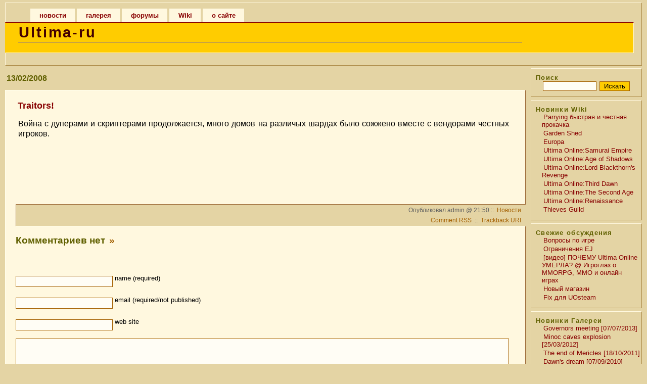

--- FILE ---
content_type: text/html; charset=UTF-8
request_url: http://www.ultima-ru.com/2008/02/13/traitors/
body_size: 9702
content:
<!DOCTYPE html>
<head><title>Traitors! | Ultima-ru</title>
<meta http-equiv="Content-Type" content="text/html; charset=UTF-8" />
<meta name="robots" content="index, follow, archive" />
<link rel="shortcut icon" href="/favicon.ico" type="image/x-icon" />
<link rel="apple-touch-icon" href="/apple-touch-icon.png" />
<link rel="apple-touch-icon" sizes="57x57" href="/apple-touch-icon-57x57.png" />
<link rel="apple-touch-icon" sizes="72x72" href="/apple-touch-icon-72x72.png" />
<link rel="apple-touch-icon" sizes="114x114" href="/apple-touch-icon-114x114.png" />
<link rel="apple-touch-icon" sizes="144x144" href="/apple-touch-icon-144x144.png" />
<link rel="stylesheet" type="text/css" media="screen" href="http://www.ultima-ru.com/wp-content/themes/uo/style.css" />
<style type="text/css">
<!-- #uo-menu{padding:0px 15px 0 15px;background:#E4D4A4;}
ul#main-menu{list-style-type:none;width:100%;position:relative;height:27px;font-family:"Trebuchet MS",Arial,sans-serif;font-size:13px;font-weight:bold;margin:0;padding:11px 0 0 0;}
ul#main-menu li{display:block;float:left;margin:0 0 0 4px;height:27px;}
ul#main-menu li.left{margin:0;}
ul#main-menu li a{display:block;float:left;color:#880000;background:#FFF8DF;line-height:27px;text-decoration:none;padding:0 17px 0 18px;height:27px;}
ul#main-menu li a.right{padding-right:19px;}
ul#main-menu li a:hover{background:#FFCC00;color:#000000;}
--></style>
<link rel="shortcut icon" href="/images/favicon.ico" />
<link rel="alternate" type="application/rss+xml" title="RSS 2.0" href="http://www.ultima-ru.com/feed/" />
<link rel="alternate" type="application/atom+xml" title="Atom 0.3" href="http://www.ultima-ru.com/feed/atom/" />
<link rel="pingback" href="http://www.ultima-ru.com/xmlrpc.php" />
<link rel="alternate" type="application/rss+xml" title="Ultima-ru &raquo; Лента комментариев к &laquo;Traitors!&raquo;" href="http://www.ultima-ru.com/2008/02/13/traitors/feed/" />
		<script type="text/javascript">
			window._wpemojiSettings = {"baseUrl":"http:\/\/s.w.org\/images\/core\/emoji\/72x72\/","ext":".png","source":{"concatemoji":"http:\/\/www.ultima-ru.com\/wp-includes\/js\/wp-emoji-release.min.js?ver=4.3.1"}};
			!function(a,b,c){function d(a){var c=b.createElement("canvas"),d=c.getContext&&c.getContext("2d");return d&&d.fillText?(d.textBaseline="top",d.font="600 32px Arial","flag"===a?(d.fillText(String.fromCharCode(55356,56812,55356,56807),0,0),c.toDataURL().length>3e3):(d.fillText(String.fromCharCode(55357,56835),0,0),0!==d.getImageData(16,16,1,1).data[0])):!1}function e(a){var c=b.createElement("script");c.src=a,c.type="text/javascript",b.getElementsByTagName("head")[0].appendChild(c)}var f,g;c.supports={simple:d("simple"),flag:d("flag")},c.DOMReady=!1,c.readyCallback=function(){c.DOMReady=!0},c.supports.simple&&c.supports.flag||(g=function(){c.readyCallback()},b.addEventListener?(b.addEventListener("DOMContentLoaded",g,!1),a.addEventListener("load",g,!1)):(a.attachEvent("onload",g),b.attachEvent("onreadystatechange",function(){"complete"===b.readyState&&c.readyCallback()})),f=c.source||{},f.concatemoji?e(f.concatemoji):f.wpemoji&&f.twemoji&&(e(f.twemoji),e(f.wpemoji)))}(window,document,window._wpemojiSettings);
		</script>
		<style type="text/css">
img.wp-smiley,
img.emoji {
	display: inline !important;
	border: none !important;
	box-shadow: none !important;
	height: 1em !important;
	width: 1em !important;
	margin: 0 .07em !important;
	vertical-align: -0.1em !important;
	background: none !important;
	padding: 0 !important;
}
</style>
<script type='text/javascript' src='https://ajax.googleapis.com/ajax/libs/prototype/1.7.1.0/prototype.js?ver=1.7.1'></script>
<script type='text/javascript' src='http://www.ultima-ru.com/wp-includes/js/jquery/jquery.js?ver=1.11.3'></script>
<script type='text/javascript' src='http://www.ultima-ru.com/wp-includes/js/jquery/jquery-migrate.min.js?ver=1.2.1'></script>
<script type='text/javascript' src='http://www.ultima-ru.com/wp-content/plugins/jquery-image-lazy-loading/js/jquery.lazyload.min.js?ver=1.7.1'></script>
<link rel="EditURI" type="application/rsd+xml" title="RSD" href="http://www.ultima-ru.com/xmlrpc.php?rsd" />
<link rel='prev' title='Новое на тестцентре' href='http://www.ultima-ru.com/2008/02/08/novoe-na-testcentre/' />
<link rel='next' title='Ричард Гэрриотт в Москве' href='http://www.ultima-ru.com/2008/02/27/richard-gerriot-v-moskve/' />
<link rel='shortlink' href='http://www.ultima-ru.com/?p=240' />
<style type='text/css'>
img.lazy { display: none; }
</style>
<script type="text/javascript" src="http://www.ultima-ru.com/index.php?ak_action=wp_grins_js"></script>

<style type="text/css">
#wp_grins img {	cursor: pointer; }
</style>
<!--[if IE]>
<style type="text/css">
#wp_grins img { cursor: hand; }
</style>
<![endif]-->

<!-- Protected by WP-SpamFree v2.1.1.1 :: JS BEGIN -->
<script type="text/javascript" src="http://www.ultima-ru.com/wp-content/plugins/wp-spamfree/js/wpsf-js.php"></script> 
<!-- Protected by WP-SpamFree v2.1.1.1 :: JS END -->


<!-- All in One SEO Pack 2.0 by Michael Torbert of Semper Fi Web Design[22,56] -->
<meta name="description" content="Война с дуперами и скриптерами продолжается, много домов на различых шардах было" />

<link rel="canonical" href="http://www.ultima-ru.com/2008/02/13/traitors/" />
<!-- /all in one seo pack -->
</head>
<body>
<div id="header">
<div id="uo-menu">
<ul id="main-menu">
<li><a href="http://www.ultima-ru.com/#" title="Новости">новости</a></li>
<li><a href="http://gallery.ultima-ru.com/" title="Скрины, фотки">галерея</a></li>
<li><a href="http://forum.ultima-ru.com/" title="Сообщество">форумы</a></li>
<li><a href="http://wiki.ultima-ru.com/wiki/%D0%97%D0%B0%D0%B3%D0%BB%D0%B0%D0%B2%D0%BD%D0%B0%D1%8F_%D1%81%D1%82%D1%80%D0%B0%D0%BD%D0%B8%D1%86%D0%B0" title="Ultimapedia">Wiki</a></li>
<li><a href="http://www.ultima-ru.com/about/" title="О нас">о сайте</a></li>
</ul>
</div>
	<div id="name">

		<h1><a href="http://www.ultima-ru.com">Ultima-ru</a></h1>
	
	<div id="tag">
		&nbsp;	
	</div>
	</div>
</div>

<div id="sidebar">

	<div class="sub-sidebar">
	<ul>
		<li id="search"><label for="s">Поиск</label>
		<form id="searchform" method="get" action="/index.php">
			<div>
			<input type="text" name="s" id="s" size="10" /> <input type="submit" id="submit" value="Искать" />
			</div>
		</form>
		</li>
	</ul>
	</div>

	<div class="sub-sidebar">
	<ul>
		<li id="list">Новинки Wiki		<ul>
<ul><li><a href="http://wiki.ultima-ru.com/wiki/Parrying_%D0%B1%D1%8B%D1%81%D1%82%D1%80%D0%B0%D1%8F_%D0%B8_%D1%87%D0%B5%D1%81%D1%82%D0%BD%D0%B0%D1%8F_%D0%BF%D1%80%D0%BE%D0%BA%D0%B0%D1%87%D0%BA%D0%B0" title="">Parrying быстрая и честная прокачка</a></li><li><a href="http://wiki.ultima-ru.com/wiki/Garden_Shed" title="">Garden Shed</a></li><li><a href="http://wiki.ultima-ru.com/wiki/Europa" title="">Europa</a></li><li><a href="http://wiki.ultima-ru.com/wiki/Ultima_Online:Samurai_Empire" title="">Ultima Online:Samurai Empire</a></li><li><a href="http://wiki.ultima-ru.com/wiki/Ultima_Online:Age_of_Shadows" title="">Ultima Online:Age of Shadows</a></li><li><a href="http://wiki.ultima-ru.com/wiki/Ultima_Online:Lord_Blackthorn%27s_Revenge" title="">Ultima Online:Lord Blackthorn&#039;s Revenge</a></li><li><a href="http://wiki.ultima-ru.com/wiki/Ultima_Online:Third_Dawn" title="">Ultima Online:Third Dawn</a></li><li><a href="http://wiki.ultima-ru.com/wiki/Ultima_Online:The_Second_Age" title="">Ultima Online:The Second Age</a></li><li><a href="http://wiki.ultima-ru.com/wiki/Ultima_Online:Renaissance" title="">Ultima Online:Renaissance</a></li><li><a href="http://wiki.ultima-ru.com/wiki/Thieves_Guild" title="">Thieves Guild</a></li></ul>		</ul>
		</li>
	</ul>
	</div>


	<div class="sub-sidebar">
	<ul>
		<li id="list">Свежие обсуждения		<ul>
<ul><li><a href="http://forum.ultima-ru.com/topic/7261-%d0%b2%d0%be%d0%bf%d1%80%d0%be%d1%81%d1%8b-%d0%bf%d0%be-%d0%b8%d0%b3%d1%80%d0%b5/" title="Кто-то ещё вообще играет в УО? Есть некоторые проблемы с картой UOAM и некоторые вопросы по игре, сможет кто-то помочь?">Вопросы по игре</a></li><li><a href="http://forum.ultima-ru.com/topic/7245-%d0%be%d0%b3%d1%80%d0%b0%d0%bd%d0%b8%d1%87%d0%b5%d0%bd%d0%b8%d1%8f-ej/" title="https://uo.com/wiki/...tes/publish-99/

Печалит то, что EJ недоступна для Siege Perilous. Идет обсуждение на оф форуме: https://forum.uo.com...ant-ej-on-siege , присоединяйтесь

Написал разработчикам письмецо на тему; будем надеяться, что передумают и SP наконец-то воспрянет)">Ограничения EJ</a></li><li><a href="http://forum.ultima-ru.com/topic/7239-%d0%b2%d0%b8%d0%b4%d0%b5%d0%be-%d0%bf%d0%be%d1%87%d0%b5%d0%bc%d1%83-ultima-online-%d1%83%d0%bc%d0%b5%d1%80%d0%bb%d0%b0-%d0%b8%d0%b3%d1%80%d0%be%d0%b3%d0%bb%d0%b0%d0%b7-%d0%be-mmorpg-mmo-%d0%b8-%d0%be%d0%bd%d0%bb%d0%b0%d0%b9%d0%bd-%d0%b8%d0%b3/" title="Почему люди НЕ играют в хорошие онлайн игры? Почему в MMORPG превалирует посредственность? Обсудим 

https://www.youtube.com/watch?v=B-fCes8wikQ

Что скажете, коллеги?">[видео] ПОЧЕМУ Ultima Online УМЕРЛА? @ Игроглаз о MMORPG, MMO и онлайн играх</a></li><li><a href="http://forum.ultima-ru.com/topic/7234-%d0%bd%d0%be%d0%b2%d1%8b%d0%b9-%d0%bc%d0%b0%d0%b3%d0%b0%d0%b7%d0%b8%d0%bd/" title="http://uo.com/ultima-store/

магазин прикрутили к &quot;внутренностям&quot; игры ) уж не первый ли это шажок в сторону ф2п?">Новый магазин</a></li><li><a href="http://forum.ultima-ru.com/topic/7228-fix-%d0%b4%d0%bb%d1%8f-uosteam/" title="Возможно я не первый кто сталкивается с данной ошибкой при старте UOsteam - выскакивает окошко в котором программа ругается на virtual memory,вот несколько решений данной проблемы (прошу администрацию закрепить в теме этот пост).


Fix #1 - Set your Virtual Memory to 3x what the physical amount is, reboot and try again. (at one point I had 75gb of Virtual Mem and it didn&#039;t help)
Fix #2 - Close every program currently running and try UOSteam again.
Fix #3 - Set compatibility mode of UOSteam to WinXP SP3.
Fix #4 - Run UOSteam as Admin.
Fix #5 - Open Task Manager and close unneeded processes that are running (this one has the capability of being dangerous if you close the wrong thing)
Fix #6 - Run msconfig.exe and rid your system of unneeded Startup processes.

NONE of these worked for me as stated. #5 and #6 worked for me somewhat but I had to take it a step further.

To get UOSteam to work, I had to:
1. Run msconfig.exe
2. Select Startup tab.
3. Uncheck ALL items that are not necessary. Some items you may see are Java Auto Updater, iTunes, Google Talk; things of this nature do not need to startup when the system does. It&#039;s handy that they do so, but not necessary.
4. Reboot system for a fresh start.
5. Once system is back up to desktop, open Task Manager again.
6. Select the Processes Tab.
7. Click the Memory heading to sort highest to lowest memory usage, at the top (on my system anyway) was svchost.exe as using the most memory. (I won&#039;t go into it all but you can drill further down with Procmon and other tools to find exactly what is being called into memory from each process but I was impatient and just went on with....)
8. Select the top process of svchost.exe and clicked End Process. (if svchost.exe isn&#039;t the process using the most Memory, find the svchost.exe (there are several) that is using the most and End Process on it)

You are shooting for the lowest amount of Memory in use prior to starting up UOSteam. This got my memory below 19% usage and UOSteam fires up everytime for me following my &quot;Kill the svchost.exe after a Fresh Reboot&quot; Plan.

Now when I want to fire up UOSteam I only need to do the following: (this is where the fixes listed at the top start to coincide with reality for me and my computer)
1. Close all programs.
2. Open Task Manager and kill highest svchost.exe
3. Fire up UOSteam.
4. Bask in the glory of Excelsior.

The svchost.exe process that is using the most memory generally doesn&#039;t contain anything critical to the running of your system but the best way is to use a tool to see what it&#039;s calling and make sure. Not all svchost.exe&#039;s are the same and End Process on the wrong one can cause a system crash.

Ultimately, my system is messy internally and it is my own fault that I had the UOSteam issues that I&#039;ve had. If I were a good Tech I would reformat my home system more often but I do this crap all day long at work, when I get home I really don&#039;t have the desire to muck about with OS&#039;s, hardware and etc.; I just want to have some fun playing a game and relax.

Anyway, I&#039;ve posted this in case it might help someone. Please use your own discretion if you choose to use what I&#039;ve done. I don&#039;t remember everyone&#039;s name, but there are several folks at Excelsior that I&#039;ve talked to in game that have a lot of good info as well. Hopefully they will reply to this thread with their ideas also.

(if more detail is needed, just holler. I&#039;ve only given a general overview of things here.)
Lowne in game.
Archer, Tamer and Long-winded Idiot.
Lowne">Fix для UOsteam</a></li></ul>		</ul>
		</li>
	</ul>
	</div>

	<div class="sub-sidebar">
	<ul>
		<li id="list">Новинки Галереи		<ul>
<ul><li><a href="http://gallery.ultima-ru.com/gm070713" title="Øàðä/Shard: Europa">Governors meeting [07/07/2013]</a></li><li><a href="http://gallery.ultima-ru.com/mce25032012" title="Øàðä/Shard: Europa">Minoc caves explosion [25/03/2012]</a></li><li><a href="http://gallery.ultima-ru.com/teom18102011" title="Øàðä/Shard: Europa">The end of Mericles [18/10/2011]</a></li><li><a href="http://gallery.ultima-ru.com/dawndream" title="Øàðä/Shard: Europa">Dawn&#039;s dream [07/09/2010]</a></li><li><a href="http://gallery.ultima-ru.com/ahs" title="Ñêðèíøîòû èç áåòà-âåðñèè áóñòåðà">Adventure on the High Seas</a></li></ul>		</ul>
		</li>
	</ul>
	</div>




<noindex>
	<div class="sub-sidebar">
	<ul>
		<li id="meta">Мета		<ul>
			
			<li><a href="http://www.ultima-ru.com/wp-login.php">Войти</a></li>
			<li><a href="feed:http://www.ultima-ru.com/feed/" title="Syndicate this site using RSS">RSS</a></li>
			<li><a href="feed:http://www.ultima-ru.com/comments/feed/" title="The latest comments to all posts in RSS"><abbr title="Really Simple Syndication">RSS</abbr> комментариев</a></li>
					</ul>
		</li>
	</ul>
	</div>
</noindex>
	<div class="sub-sidebar">
	<ul><ul>
	</ul></ul>
	</div>
	<div class="sub-sidebar">
<ul>
		<li>Другие новости
    <ul><a href="http://www.ultima-ru.com/2013/03/20/richard-gerriott-bolshinstvo-sovremennyx-razrabotchikov-igr-polnyj-otstoj/">Ричард Гэрриотт: «Большинство современных разработчиков игр — полный отстой»</a></br></ul>
    <ul><a href="http://www.ultima-ru.com/2022/09/01/publish-113-na-vseh-shardah/">Publish 113 на всех шардах</a></br></ul>
    <ul><a href="http://www.ultima-ru.com/2010/11/27/nemnogo-novostej-2/">Немного новостей</a></br></ul>
    <ul><a href="http://www.ultima-ru.com/2009/05/13/sa-novye-skrinshoty-i-rendery/">SA: Новые скриншоты и рендеры</a></br></ul>
    <ul><a href="http://www.ultima-ru.com/2008/12/13/disney-xochet-kupit-ea/">Disney хочет купить EA</a></br></ul>
</li>
</ul>
	</div>

</div>

<div id="content">

	<div class="post-header"><h2>13/02/2008</h2></div>	<div class="post">
	<h3 class="post-title" id="post-240"><a href="http://www.ultima-ru.com/2008/02/13/traitors/" rel="bookmark">Traitors!</a></h3>
		<div class="post-content">
		<p>Война с дуперами и скриптерами продолжается, много домов на различых шардах было сожжено вместе с вендорами честных игроков.</p>
<p><span id="more-240"></span></p>
<div style="text-align: center;margin: 3px;"><script type="text/javascript"><!--
google_ad_client = "pub-6222856881503403";
google_alternate_color = "FFFFFF";
google_ad_width = 468;
google_ad_height = 60;
google_ad_format = "468x60_as";
google_ad_type = "text";
google_ad_channel ="";
google_color_border = "";
google_color_link = "";
google_color_bg = "";
google_color_text = "";
google_color_url = "";
google_ui_features = "rc:6";
//--></script>
<script type="text/javascript" src="https://pagead2.googlesyndication.com/pagead/show_ads.js">
</script></div><p><img class="lazy " src="http://www.ultima-ru.com/wp-content/plugins/jquery-image-lazy-loading/images/grey.gif" data-original="/images/traitorski2.jpg" alt="Traitors" /><noscript><img src="/images/traitorski2.jpg" alt="Traitors" /></noscript><!--emo&#038;:)--></p>

<div class="addzakl"><a rel="nofollow" href="https://www.google.com/bookmarks/mark?op=edit&bkmk=http://www.ultima-ru.com/2008/02/13/traitors/&title=Traitors%21+-+Ultima-ru"><img border="0" title="google.com" alt="google.com" class="lazy " src="http://www.ultima-ru.com/wp-content/plugins/jquery-image-lazy-loading/images/grey.gif" data-original="http://www.ultima-ru.com/wp-content/plugins/addzakl/images/google_bmarks.gif" width="16" height="16" /><noscript><img border="0" title="google.com" alt="google.com" src="http://www.ultima-ru.com/wp-content/plugins/addzakl/images/google_bmarks.gif" width="16" height="16" /></noscript></a> <a rel="nofollow" href="http://bobrdobr.ru/addext.html?url=http://www.ultima-ru.com/2008/02/13/traitors/&title=Traitors%21+-+Ultima-ru"><img border="0" title="bobrdobr.ru" alt="bobrdobr.ru" class="lazy " src="http://www.ultima-ru.com/wp-content/plugins/jquery-image-lazy-loading/images/grey.gif" data-original="http://www.ultima-ru.com/wp-content/plugins/addzakl/images/bobrdobr.gif" width="16" height="16" /><noscript><img border="0" title="bobrdobr.ru" alt="bobrdobr.ru" src="http://www.ultima-ru.com/wp-content/plugins/addzakl/images/bobrdobr.gif" width="16" height="16" /></noscript></a> <a rel="nofollow" href="http://del.icio.us/post?url=http://www.ultima-ru.com/2008/02/13/traitors/&title=Traitors%21+-+Ultima-ru"><img border="0" title="del.icio.us" alt="del.icio.us" class="lazy " src="http://www.ultima-ru.com/wp-content/plugins/jquery-image-lazy-loading/images/grey.gif" data-original="http://www.ultima-ru.com/wp-content/plugins/addzakl/images/delicious.gif" width="16" height="16" /><noscript><img border="0" title="del.icio.us" alt="del.icio.us" src="http://www.ultima-ru.com/wp-content/plugins/addzakl/images/delicious.gif" width="16" height="16" /></noscript></a> <a rel="nofollow" href="http://www.technorati.com/faves?add=http://www.ultima-ru.com/2008/02/13/traitors/"><img border="0" title="technorati.com" alt="technorati.com" class="lazy " src="http://www.ultima-ru.com/wp-content/plugins/jquery-image-lazy-loading/images/grey.gif" data-original="http://www.ultima-ru.com/wp-content/plugins/addzakl/images/technorati.gif" /><noscript><img border="0" title="technorati.com" alt="technorati.com" src="http://www.ultima-ru.com/wp-content/plugins/addzakl/images/technorati.gif" /></noscript></a> <a rel="nofollow" href="http://www.linkstore.ru/servlet/LinkStore?a=add&url=http://www.ultima-ru.com/2008/02/13/traitors/&title=Traitors%21+-+Ultima-ru"><img border="0" title="linkstore.ru" alt="linkstore.ru" class="lazy " src="http://www.ultima-ru.com/wp-content/plugins/jquery-image-lazy-loading/images/grey.gif" data-original="http://www.ultima-ru.com/wp-content/plugins/addzakl/images/linkstore.gif" width="16" height="16" /><noscript><img border="0" title="linkstore.ru" alt="linkstore.ru" src="http://www.ultima-ru.com/wp-content/plugins/addzakl/images/linkstore.gif" width="16" height="16" /></noscript></a> <a rel="nofollow" href="http://news2.ru/add_story.php?url=http://www.ultima-ru.com/2008/02/13/traitors/"><img border="0" title="news2.ru" alt="news2.ru" class="lazy " src="http://www.ultima-ru.com/wp-content/plugins/jquery-image-lazy-loading/images/grey.gif" data-original="http://www.ultima-ru.com/wp-content/plugins/addzakl/images/news2-ru.gif" /><noscript><img border="0" title="news2.ru" alt="news2.ru" src="http://www.ultima-ru.com/wp-content/plugins/addzakl/images/news2-ru.gif" /></noscript></a> <a rel="nofollow" href="http://rumarkz.ru/bookmarks/?action=add&popup=1&address=http://www.ultima-ru.com/2008/02/13/traitors/&title=Traitors%21+-+Ultima-ru"><img border="0" title="rumarkz.ru" alt="rumarkz.ru" class="lazy " src="http://www.ultima-ru.com/wp-content/plugins/jquery-image-lazy-loading/images/grey.gif" data-original="http://www.ultima-ru.com/wp-content/plugins/addzakl/images/rumark.gif" width="16" height="16" /><noscript><img border="0" title="rumarkz.ru" alt="rumarkz.ru" src="http://www.ultima-ru.com/wp-content/plugins/addzakl/images/rumark.gif" width="16" height="16" /></noscript></a> <a rel="nofollow" href="http://memori.ru/link/?sm=1&u_data[url]=http://www.ultima-ru.com/2008/02/13/traitors/&u_data[name]=Traitors%21+-+Ultima-ru"><img border="0" title="memori.ru" alt="memori.ru" class="lazy " src="http://www.ultima-ru.com/wp-content/plugins/jquery-image-lazy-loading/images/grey.gif" data-original="http://www.ultima-ru.com/wp-content/plugins/addzakl/images/memori.gif" width="16" height="16" /><noscript><img border="0" title="memori.ru" alt="memori.ru" src="http://www.ultima-ru.com/wp-content/plugins/addzakl/images/memori.gif" width="16" height="16" /></noscript></a> <a rel="nofollow" href="http://moemesto.ru/post.php?url=http://www.ultima-ru.com/2008/02/13/traitors/&title=Traitors%21+-+Ultima-ru"><img border="0" title="moemesto.ru" alt="moemesto.ru" class="lazy " src="http://www.ultima-ru.com/wp-content/plugins/jquery-image-lazy-loading/images/grey.gif" data-original="http://www.ultima-ru.com/wp-content/plugins/addzakl/images/moemesto.gif" width="16" height="16" /><noscript><img border="0" title="moemesto.ru" alt="moemesto.ru" src="http://www.ultima-ru.com/wp-content/plugins/addzakl/images/moemesto.gif" width="16" height="16" /></noscript></a></div>
<span style="clear:both;display:none;"><img src="http://www.ultima-ru.com/wp-content/plugins/wp-spamfree/img/wpsf-img.php" width="0" height="0" alt="" style="border-style:none;width:0px;height:0px;display:none;" /></span>		</div>

		<div class="post-meta">
				Опубликовал admin @ 21:50 :: <a href="http://www.ultima-ru.com/category/novosti/" rel="category tag">Новости</a> &nbsp;<br />
		<a href="http://www.ultima-ru.com/2008/02/13/traitors/feed/" title="RSS 2.0 feed for comments to this post.">Comment RSS</a>
				:: <a href="http://www.ultima-ru.com/2008/02/13/traitors/trackback/" title="Copy link to send Trackback to this post.">Trackback URI</a>
				&nbsp;</div>

<!--
<rdf:RDF xmlns:rdf="http://www.w3.org/1999/02/22-rdf-syntax-ns#"
			xmlns:dc="http://purl.org/dc/elements/1.1/"
			xmlns:trackback="http://madskills.com/public/xml/rss/module/trackback/">
		<rdf:Description rdf:about="http://www.ultima-ru.com/2008/02/13/traitors/"
    dc:identifier="http://www.ultima-ru.com/2008/02/13/traitors/"
    dc:title="Traitors!"
    trackback:ping="http://www.ultima-ru.com/2008/02/13/traitors/trackback/" />
</rdf:RDF>-->
	
<h3 id="comments">Комментариев нет 
	<span class="meta-comment"><a href="#postcomment" title="Оставить комментарий">&#187;</a></span>
</h3>


<p id="postcomment">&#160;</p>


<form action="http://www.ultima-ru.com/wp-comments-post.php" method="post" id="commentform">


<p><input type="text" name="author" id="author" value="" size="22" tabindex="1" />
<label for="author"><sup>name (required)</sup></label></p>

<p><input type="text" name="email" id="email" value="" size="22" tabindex="2" />
<label for="email"><sup>email (required/not published)</sup></label></p>

<p><input type="text" name="url" id="url" value="" size="22" tabindex="3" />
<label for="url"><sup>web site</sup></label></p>


<!--<p><small><strong>XHTML:</strong> You can use these tags: &lt;a href=&quot;&quot; title=&quot;&quot;&gt; &lt;abbr title=&quot;&quot;&gt; &lt;acronym title=&quot;&quot;&gt; &lt;b&gt; &lt;blockquote cite=&quot;&quot;&gt; &lt;cite&gt; &lt;code&gt; &lt;del datetime=&quot;&quot;&gt; &lt;em&gt; &lt;i&gt; &lt;q cite=&quot;&quot;&gt; &lt;s&gt; &lt;strike&gt; &lt;strong&gt; </small></p>-->

<p><textarea name="comment" id="comment" cols="100%" rows="10" tabindex="4"></textarea></p>

<p><input name="submit" type="submit" id="submit" tabindex="5" value="Submit Comment" />
<input type="hidden" name="comment_post_ID" value="240" />
</p>
	<script type='text/javascript'>
	<!--
	refJS = escape( document[ 'referrer' ] );
	document.write("<input type='hidden' name='refJS' value='"+refJS+"'>");
	// -->
	</script>
	
</form>


	</div>


	<div id="nav">
		<div id="nav-forward">
		<a href="http://www.ultima-ru.com/2008/02/08/novoe-na-testcentre/">Новое на тестцентре</a>		</div>
		<div id="nav-backward">
		<a href="http://www.ultima-ru.com/2008/02/27/richard-gerriot-v-moskve/">Ричард Гэрриотт в Москве</a>		</div>
	</div>

</div>

<div id="footer"><p>
Подписка RSS: <a href="http://www.ultima-ru.com/feed/">все записи</a>,
 <a href="http://www.ultima-ru.com/comments/feed/">комментарии</a>.<br/>
 &copy; 1998-2017 IGTeam.net<br/>
<a href="http://wiki.ultima-ru.com/wiki/Ultima_Online" title="Ультима Онлайн">Ultima Online</a> and ORIGIN logos are trademarks of Electronic Arts Inc.<br/>
Перепечатка любых материалов возможна только после согласования с Intragroup.Team</p>
</div>
<script type="text/javascript">
(function($){
  $("img.lazy").show().lazyload({effect: "fadeIn"});
})(jQuery);
</script>
<script type="text/javascript">
var gaJsHost = (("https:" == document.location.protocol) ? "https://ssl." : "http://www.");
document.write(unescape("%3Cscript src='" + gaJsHost + "google-analytics.com/ga.js' type='text/javascript'%3E%3C/script%3E"));
</script>

<script type="text/javascript">
try {
var pageTracker = _gat._getTracker("UA-2960860-1");
pageTracker._trackPageview();
} catch(err) {}</script>
<script type="text/javascript">
/*<![CDATA[*/
var _gaq = _gaq || [];
_gaq.push(
    ['_setAccount', 'UA-2960860-1'],
    ['_setDomainName', '.ultima-ru.com'],
    ["_addOrganic", "mail.ru", "q"],
    ["_addOrganic","rambler.ru", "words"],
    ["_addOrganic","nigma.ru", "s"],
    ["_addOrganic","blogs.yandex.ru", "text"],
    ["_addOrganic","webalta.ru", "q"],
    ["_addOrganic","aport.ru", "r"],
    ["_addOrganic","akavita.by", "z"],
    ["_addOrganic","meta.ua", "q"],
    ["_addOrganic","bigmir.net", "q"],
    ["_addOrganic","tut.by", "query"],
    ["_addOrganic","all.by", "query"],
    ["_addOrganic","i.ua", "q"],
    ["_addOrganic","online.ua", "q"],
    ["_addOrganic","a.ua", "s"],
    ["_addOrganic","ukr.net", "search_query"],
    ["_addOrganic","search.com.ua", "q"],
    ["_addOrganic","search.ua", "query"],
    ["_addOrganic","poisk.ru", "text"],
    ["_addOrganic","km.ru", "sq"],
    ["_addOrganic","liveinternet.ru", "ask"],
    ["_addOrganic","gogo.ru", "q"],
    ["_addOrganic","gde.ru", "keywords"],
    ["_addOrganic","quintura.ru", "request"],
    ['_trackPageview']
);
document.documentElement.firstChild.appendChild(ga);
/* ]]>*/
</script>
<!-- Yandex.Metrika counter -->
<div style="display:none;"><script type="text/javascript">
(function(w, c) {
    (w[c] = w[c] || []).push(function() {
        try {
            w.yaCounter10086223 = new Ya.Metrika({id:10086223, enableAll: true, webvisor:true});
        }
        catch(e) { }
    });
})(window, "yandex_metrika_callbacks");
</script></div>
<script src="//mc.yandex.ru/metrika/watch.js" type="text/javascript" defer="defer"></script>
<noscript><div><img src="//mc.yandex.ru/watch/10086223" style="position:absolute; left:-9999px;" alt="" /></div></noscript>
<!-- /Yandex.Metrika counter -->
<script defer src="https://static.cloudflareinsights.com/beacon.min.js/vcd15cbe7772f49c399c6a5babf22c1241717689176015" integrity="sha512-ZpsOmlRQV6y907TI0dKBHq9Md29nnaEIPlkf84rnaERnq6zvWvPUqr2ft8M1aS28oN72PdrCzSjY4U6VaAw1EQ==" data-cf-beacon='{"version":"2024.11.0","token":"a2971a8cd742420f89d24e22e14b60cb","r":1,"server_timing":{"name":{"cfCacheStatus":true,"cfEdge":true,"cfExtPri":true,"cfL4":true,"cfOrigin":true,"cfSpeedBrain":true},"location_startswith":null}}' crossorigin="anonymous"></script>
</body>
</html>


--- FILE ---
content_type: text/html; charset=utf-8
request_url: https://www.google.com/recaptcha/api2/aframe
body_size: 269
content:
<!DOCTYPE HTML><html><head><meta http-equiv="content-type" content="text/html; charset=UTF-8"></head><body><script nonce="Lka8-gYR-2PuQW25NHXk2w">/** Anti-fraud and anti-abuse applications only. See google.com/recaptcha */ try{var clients={'sodar':'https://pagead2.googlesyndication.com/pagead/sodar?'};window.addEventListener("message",function(a){try{if(a.source===window.parent){var b=JSON.parse(a.data);var c=clients[b['id']];if(c){var d=document.createElement('img');d.src=c+b['params']+'&rc='+(localStorage.getItem("rc::a")?sessionStorage.getItem("rc::b"):"");window.document.body.appendChild(d);sessionStorage.setItem("rc::e",parseInt(sessionStorage.getItem("rc::e")||0)+1);localStorage.setItem("rc::h",'1769933269680');}}}catch(b){}});window.parent.postMessage("_grecaptcha_ready", "*");}catch(b){}</script></body></html>